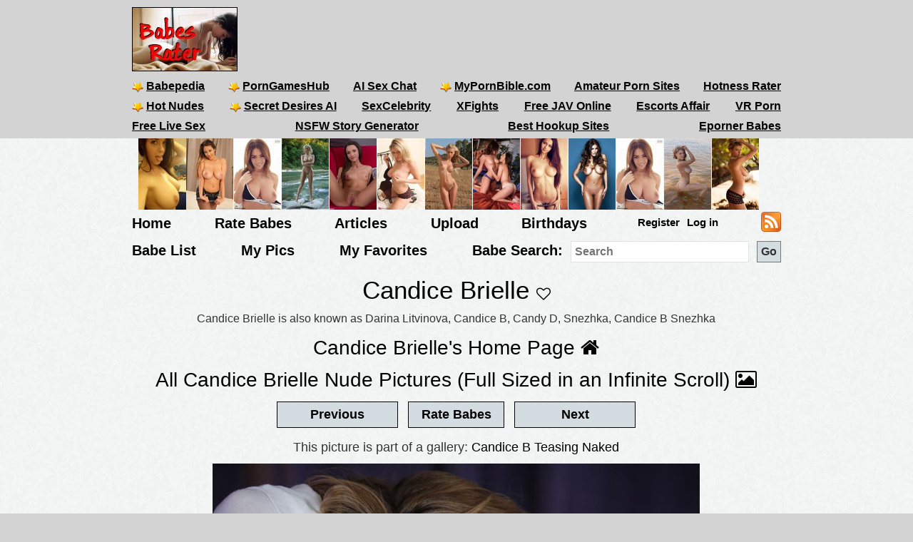

--- FILE ---
content_type: text/html; charset=utf-8
request_url: https://babesrater.com/picture/5762013/candice-brielle
body_size: 11133
content:


<!DOCTYPE html>
<html lang="en">
<head>
    <link rel="alternate" type="application/rss+xml" title="Nude Galleries" href="https://babesrater.com/rss/galleries/" />
    <link rel="alternate" type="application/rss+xml" title="Babes Rater Articles" href="https://babesrater.com/articles/feed/" />

    <meta charset="utf-8" />
    <title>Candice Brielle Nude. Candice B Teasing Naked. Rating = 9.19/10</title>
    <meta name="description" content="Candice Brielle Nude. Candice B Teasing Naked Picture Rating = 9.19/10" />
    <meta name="referrer" content="always" />
    <link href="/favicon.ico" rel="icon" type="image/x-icon" />
    <meta name="viewport" content="width=device-width" />
    <meta name="hubtraffic-domain-validation" content="05da80044fb239f8" />
    <meta name="juicyads-site-verification" content="4aad90f22abb4a634a463572529055c4">
    <meta name="admoxy_prefix" content="f738b096f8d4cff86d27d6364f3f3450" />

    <meta property="og:type" content="website" />
    <meta property="og:site_name" content="Babes Rater" />
    <meta property="og:locale" content="en_US" />
    <meta property="og:url" content="https://babesrater.com/picture/5762013/candice-brielle" />

    <script type="application/ld+json">
        {
          "@context" : "https://schema.org",
          "@type" : "WebSite",
          "name" : "Babes Rater",
          "url" : "https://babesrater.com/"
        }
    </script>

<link href="https://babesrater.com/picture/5762013/candice-brielle" rel="canonical" />
    
    <meta property="og:image" content="https://img6.hotnessrater.com/5762013/candice-brielle-nude.jpg?w=500&amp;h=750" />
    <meta property="og:title" content="Candice Brielle Nude. Candice B Teasing Naked. Rating = 9.19/10" />
    <meta property="og:description" content="Candice Brielle Nude. Candice B Teasing Naked Picture Rating = 9.19/10" />


        


    <link href="/Content/css?v=K_ptvzhqXjR10jAIIjeCvsba5k0y52ayxAqBfHLwXXk1" rel="stylesheet"/>

</head>
<body>
    <header>
        <div class="centerDiv">
            <div class="clear-fix"></div>
            <div class="float-left logo">
                <img src="/Images/babes.jpg" alt="Babes Rater" />
            </div>
            <div class="float-right">
                <!-- JuicyAds v3.0 -->
<script type="text/javascript" data-cfasync="false" async src="https://poweredby.jads.co/js/jads.js"></script>
<ins id="232838" data-width="728" data-height="90"></ins>
<script type="text/javascript" data-cfasync="false" async>(adsbyjuicy = window.adsbyjuicy || []).push({'adzone':232838});</script>
<!--JuicyAds END-->
            </div>

            <nav class="float-left">
                <ul class="menu menu2">
                    <li><a href='https://www.babepedia.com' target='_blank' rel="noopener" title='Babepedia' onclick='ga("send", "event", "OutGoingLinks", "www.babepedia.com", "")'><img src="/Content/mypornbible.ico" />Babepedia</a></li>

                        <li><a href='https://porngameshub.com/' target='_blank' rel="nofollow noopener" title='PornGamesHub' onclick='ga("send", "event", "https://porngameshub.com/, "https://porngameshub.com/", "")'><img src="/Content/mypornbible.ico" />PornGamesHub</a></li>

                        <li><a href='https://crushon.ai/?mist=1&utm_source=babesrater&utm_medium=header&utm_campaign=ai-porn-chat' target='_blank' rel="noopener" title='AI Sex Chat' onclick='ga("send", "event", "crushon.ai, "https://crushon.ai", "")'>AI Sex Chat</a></li>

                    <li><a href='https://mypornbible.com/' target='_blank' rel="noopener" onclick='ga("send", "event", "OutGoingLinks", "mypornbible.com", "")'><img src="/Content/mypornbible.ico" />MyPornBible.com</a></li>

                    <li><a href='http://topamateurpornsites.com/' target='_blank' rel="noopener" onclick='ga("send", "event", "OutGoingLinks", "topamateurpornsites.com", "")'>Amateur Porn Sites</a></li>

                    

                    <li><a href='https://hotnessrater.com' target='_blank' title='Rate Hot Babes: Hotness Rater' onclick='ga("send", "event", "OutGoingLinks", "hotnessrater.com", "")'>Hotness Rater</a></li>

                </ul>
                

				<ul class="menu menu2">
					<li><a href='http://nudepics.co/' target='_blank' rel="noopener" onclick='ga("send", "event", "OutGoingLinks", "nudepics.co", "")'><img src="/Content/mypornbible.ico" />Hot Nudes</a></li>

					<li><a href='https://secretdesires.ai/?style=Realistic&gender=Female&via=neil44' target='_blank' rel="noopener" onclick='ga("send", "event", "OutGoingLinks", "secretdesires.ai", "")'><img src="/Content/mypornbible.ico" />Secret Desires AI</a></li>






						<li><a href='https://sexcelebrity.net/celebrities/' target='_blank' rel="noopener" title='SexCelebrity' onclick='ga("send", "event", "sexcelebrity.net", "https://sexcelebrity.net/celebrities/", "")'>SexCelebrity</a></li>

						<li><a href='https://xfights.to/' target='_blank' rel="noopener" title='XFights' onclick='ga("send", "event", "xfights.to/", "https://xfights.to/", "")'>XFights</a></li>




						<li><a href='https://javxx.com/' target='_blank' rel="noopener" title='watch JAV free' onclick='ga("send", "event", "javxx.com", "https://javxx.com/", "")'>Free JAV Online</a></li>

						<li><a href="https://us.escortsaffair.com/" target="_blank" rel="noopener" title="Escorts Affair" onclick='ga("send", "event", "OutGoingLinks", "us.escortsaffair.com/", "")'>Escorts Affair</a></li>

						<li><a href='https://www.sexlikereal.com/' target='_blank' rel="noopener" title='VR Porn' onclick='ga("send", "event", "www.sexlikereal.com", "https://www.sexlikereal.com/", "")'>VR Porn</a></li>

				</ul>

                <ul class="menu menu2">




                        <li><a href='https://bongacams.com' target='_blank' rel="noopener" title='Free Live Sex' onclick='ga("send", "event", "https://bongacams.com", "https://bongacams.com", "")'>Free Live Sex</a></li>







                        <li><a href="https://myspicyvanilla.com/" target="_blank" rel="noopener" title="NSFW Story Generator" onclick='ga("send", "event", "OutGoingLinks", "myspicyvanilla.com", "")'>NSFW Story Generator</a></li>

                        <li><a href="https://hookupguru.com/" target="_blank" rel="noopener" title="Best Hookup Sites" onclick='ga("send", "event", "OutGoingLinks", "hookupguru.com", "")'>Best Hookup Sites</a></li>

                        <li><a href="https://www.eporner.com/tag/babes/" target="_blank" rel="noopener" title="Eporner Babes" onclick='ga("send", "event", "OutGoingLinks", "www.eporner.com", "")'>Eporner Babes</a></li>


                </ul>

                <ul class="menu menu2">     

                </ul>
                <ul class="menu menu3">
                </ul>
            </nav>
        </div>
        <div class="clearfix"></div>
    </header>

        <div style="width:892px;height:100px" class="friends-links">
<div class='top-pics' style='max-width:67px;'><a href="http://www.bigdshotbabes.com" rel='nofollow noopener' target='_blank'><img style=' height:100px;width:75px'  class='photo' onclick="ga('send', 'event', 'OutGoingLinks', 'www.bigdshotbabes.com', '')" alt="Big D's Hot Babes" title="Big D's Hot Babes" data-src="https://img6.hotnessrater.com/1910317/jenn-kaelin-nude-selfie.jpg?w=100&h=150"/></a></div><div class='top-pics' style='max-width:67px;'><a href="http://naughtysites.com" rel='nofollow noopener' target='_blank'><img style=' height:100px;width:66px'  class='photo' onclick="ga('send', 'event', 'OutGoingLinks', 'naughtysites.com', '')" alt="Naughty Sites" title="Naughty Sites" data-src="https://img4.hotnessrater.com/2881067/sarah-turner-nude.jpg?w=100&h=150"/></a></div><div class='top-pics' style='max-width:67px;'><a href="http://bioporno.com" rel='nofollow noopener' target='_blank'><img style=' height:100px;width:66px'  class='photo' onclick="ga('send', 'event', 'OutGoingLinks', 'bioporno.com', '')" alt="Bio Porno" title="Bio Porno" data-src="https://img4.hotnessrater.com/2995379/holly-peers-nude.jpg?w=100&h=150"/></a></div><div class='top-pics' style='max-width:67px;'><a href="https://biglistofporn.com" rel='nofollow noopener' target='_blank'><img style=' height:100px;width:66px'  class='photo' onclick="ga('send', 'event', 'OutGoingLinks', 'biglistofporn.com', '')" alt="Big List of Babes" title="Big List of Babes" data-src="https://img6.hotnessrater.com/54261/corinna-nude.jpg?w=100&h=150"/></a></div><div class='top-pics' style='max-width:67px;'><a href="http://babes34.com" rel='nofollow noopener' target='_blank'><img style=' height:100px;width:66px'  class='photo' onclick="ga('send', 'event', 'OutGoingLinks', 'babes34.com', '')" alt="Babes 34" title="Babes 34" data-src="https://img6.hotnessrater.com/1512669/anonymous-nude.jpg?w=100&h=150"/></a></div><div class='top-pics' style='max-width:67px;'><a href="http://www.babepedia.com/gallery/Brook_Little/373921" rel='noopener' target='_blank'><img style=' height:100px;width:66px'  class='photo' onclick="ga('send', 'event', 'OutGoingLinks', 'www.babepedia.com', '')" alt="Busty Brook Little" title="Busty Brook Little" data-src="https://img2.hotnessrater.com/1451977/brook-little-nude.jpg?w=100&h=150"/></a></div><div class='top-pics' style='max-width:67px;'><a href="http://www.babepedia.com/gallery/Brigitte_Photodromm/373919" rel='noopener' target='_blank'><img style=' height:100px;width:66px'  class='photo' onclick="ga('send', 'event', 'OutGoingLinks', 'www.babepedia.com', '')" alt="Brigitte stripping tight black dress at hay bale" title="Brigitte stripping tight black dress at hay bale" data-src="https://img5.hotnessrater.com/1452036/brigitte-photodromm-topless.jpg?w=100&h=150"/></a></div><div class='top-pics' style='max-width:67px;'><a href="http://www.babepedia.com/gallery/Leah_Gotti/373918" rel='noopener' target='_blank'><img style=' height:100px;width:66px'  class='photo' onclick="ga('send', 'event', 'OutGoingLinks', 'www.babepedia.com', '')" alt="Celeste Star and Leah Gotti - Innocent Look" title="Celeste Star and Leah Gotti - Innocent Look" data-src="https://img4.hotnessrater.com/1452051/leah-gotti-nude.jpg?w=100&h=150"/></a></div><div class='top-pics' style='max-width:67px;'><a href="http://www.babepedia.com/gallery/Helga_Lovekaty/373671" rel='noopener' target='_blank'><img style=' height:100px;width:66px'  class='photo' onclick="ga('send', 'event', 'OutGoingLinks', 'www.babepedia.com', '')" alt="Helga Lovekaty and her amazing body curves" title="Helga Lovekaty and her amazing body curves" data-src="https://img1.hotnessrater.com/5670736/helga-lovekaty-topless-selfie.jpg?w=100&h=150"/></a></div><div class='top-pics' style='max-width:67px;'><a href="http://www.babepedia.com/babe/Lucy_Pinder" rel='noopener' target='_blank'><img style=' height:100px;width:66px'  class='photo' onclick="ga('send', 'event', 'OutGoingLinks', 'www.babepedia.com', '')" alt="Lucy Pinder Galleries at Babepedia" title="Lucy Pinder Galleries at Babepedia" data-src="https://img7.hotnessrater.com/1332198/lucy-pinder-topless.jpg?w=100&h=150"/></a></div><div class='top-pics' style='max-width:67px;'><a href="http://www.babepedia.com/babe/Holly_Peers" rel='noopener' target='_blank'><img style=' height:100px;width:66px'  class='photo' onclick="ga('send', 'event', 'OutGoingLinks', 'www.babepedia.com', '')" alt="Holly Peers Galleries at Babepedia" title="Holly Peers Galleries at Babepedia" data-src="https://img4.hotnessrater.com/2995379/holly-peers-nude.jpg?w=100&h=150"/></a></div><div class='top-pics' style='max-width:67px;'><a href="https://www.babepedia.com/babe/Viola_Bailey" rel='noopener' target='_blank'><img style=' height:100px;width:66px'  class='photo' onclick="ga('send', 'event', 'OutGoingLinks', 'www.babepedia.com', '')" alt="Viola Bailey Galleries" title="Viola Bailey Galleries" data-src="https://img6.hotnessrater.com/1703805/viola-bailey-nude.jpg?w=100&h=150"/></a></div><div class='top-pics' style='max-width:67px;'><a href="http://www.babepedia.com/babe/Charlotte_McKinney" rel='noopener' target='_blank'><img style=' height:100px;width:66px'  class='photo' onclick="ga('send', 'event', 'OutGoingLinks', 'www.babepedia.com', '')" alt="Charlotte McKinney Galleries" title="Charlotte McKinney Galleries" data-src="https://img4.hotnessrater.com/414819/charlotte-mckinney-nude.jpg?w=100&h=150"/></a></div>        </div>


    <div class="clear-fix"></div>

    <div class="centerDiv">
        <nav class="float-left">
            <ul class="menu menu-bot" style="min-height:29px;"">
                <li><a href="/" title="Hot Nude Babes - Babesrater.com">Home</a></li>
                <li><a href="/rate-pictures" title="Rate Nude Babes">Rate Babes</a></li>
                <li><a href='https://babesrater.com/articles' title='Nude Babe Articles'>Articles</a></li>

                <li><a href="/MyPictures/Upload" rel="nofollow" title="Upload Pictures">Upload</a></li>
                <li><a href="/Birthdays" title="Hottest Birthday Babes">Birthdays</a></li>
                <!--<li><a href="/Cams" rel="nofollow" title="Cams">Cams</a></li>--->
                <li>
                        <ul class="menu logoff">        
        <li><a href="/Account/Login" id="loginLink" rel="nofollow">Log in</a></li>
        <li><a href="/Account/Register" id="registerLink" rel="nofollow">Register</a></li>
    </ul>

                </li>
                <li><a style="height:28px" href="/rss"><img src="/Content/feed-icon-28x28.png" alt="RSS feeds" class="rss" /></a></li>
            </ul>

            <ul class="menu menuSearch">
                <li class='menuMarg'><a href="/list-all-babes/A" title="Hot Nude Babe List">Babe List</a></li>
                <li class='menuMarg'><a href="/MyPictures" rel="nofollow" title="My Pictures">My Pics</a></li>
                <li class='menuMarg'><a href="/MyFavorites" rel="nofollow" title="My Favorites">My Favorites</a></li>

                <li>
                    <div class="ib">Babe Search:</div>
                    <form class="ib" action="/Search/SearchByName" method="post" enctype="multipart/form-data">
                        <fieldset class="ib">
                            <input class="ib searchMenuInput" placeholder="Search" name="name" type="text" />
                            <input class="ib search-go" type="submit" value="Go" />
                        </fieldset>
                    </form>
                </li>
            </ul>
        </nav>
    </div>



    <div class="clear-fix"></div>

    <div id="body">
        <div class="    
">
            




<h1 class="text-center noTopMarg">Candice Brielle <span class="favorites"><i id='favorites' class='fa fa-heart-o' title='Add Candice Brielle to my favorites' onclick='AddToFavorites(56910)'></i></span> </h1>

<div class="pictureTitle">

        <p class="alias">Candice Brielle is also known as Darina Litvinova, Candice B, Candy D, Snezhka, Candice B Snezhka</p>
        </div>

<div style="margin:0 auto; text-align:center;">
    <div class="allLink">
        <a href='/person/56910/candice-brielle'>Candice Brielle's Home Page <i class="fa fa-home"></i></a>
    </div>
    <div class="allLink">
        <a href='/infinite-scroll/56910/candice-brielle'>All Candice Brielle Nude Pictures (Full Sized in an Infinite Scroll) <i class="fa fa-picture-o"></i></a>
    </div>    

        <div>
            <script async src="//adserver.juicyads.com/js/jads.js"></script>
            <ins id="586036" data-width="728" data-height="90"></ins>
            <script>(adsbyjuicy = window.adsbyjuicy || []).push({'adzone':586036});</script>
        </div>

        <input type="button" class="nextButton ui-state-default ui-state-hover" value="Previous" onclick="location='/picture/3030377/candice-brielle'" />
        <input type="button" class="rateButton ui-state-default ui-state-hover" value="Rate Babes" onclick="ga('send', 'event' , 'Picture' , 'RateWomenPictures' , '' ); location='/rate-pictures' " />
        <input type="button" class="nextButton ui-state-default ui-state-hover" value="Next" onclick="location='/picture/6924597/candice-brielle'" />
    
            <p class="gal-text">This picture is part of a gallery: <a href='/gallery/16911/candice-b-teasing-naked' alt='Candice B Teasing Naked' title='Candice B Teasing Naked'>Candice B Teasing Naked</a></p>

    <div itemscope itemtype="http://data-vocabulary.org/AggregateReview">
        <div class='maxwidth100 textCenter photo marg-bottom' style=''><a href="https://access.met-art.com/track/789.ma.1.2.5.0.0/" rel='nofollow noopener' target='_blank'><img height='1024' width= '683' loading='lazy' class='photo' style='max-width: 100%;height: auto;' alt="Candice B Teasing Naked" title="Candice Brielle Nude Pictures"  data-src="https://img6.hotnessrater.com/5762013/candice-brielle-nude.jpg?w=4000&h=6000"/></a></div>
                        <a href="http://refer.ccbill.com/cgi-bin/clicks.cgi?CA=901313-0000&amp;PA=2449265&amp;HTML=https://fhg.met-art.com/2021-01-21/WALL_ART/?pa=2449265" rel="noopener" target="_blank">
                    <p class="affiliate-text">See more Candice Brielle at Met-Art:</p>
                    <img src="/Content/met-art-banner.jpg" alt="Twistys">
                </a>

<div class="clearfix marginbottom"></div>

        <div class="fullPicDesc">
            <div class="fullPicDesc  ">
                <p>Candice B Teasing Naked</p>
            </div>

                    <p>Image Source: <a href="https://access.met-art.com/track/789.ma.1.2.5.0.0/" rel="nofollow noopener" target="_blank">Met-Art</a></p>

            <div class="col-sm-push-1 col-lg-push-3 col-sm-10 col-lg-6 marginbottom">
                <div class="col-xs-8 text-left">
                        <div class="rating">
                            <h2 id="rating" style="min-height:27px;">
                                <span itemprop="itemreviewed">Candice Brielle</span>'s Rating: <span itemprop="rating">9.19</span>/<span itemprop="bestRating">10</span><span itemprop="worstRating" content="1"></span><img class="info" src="/Content/info.png" alt="info" title="Rating for the above picture.  If unrated, this picture needs to be compared to more pictures&#13&#13" />
                            </h2>
                            <div itemprop="summary">Based on 69 votes from <span itemprop="reviewer">Babes Rater voters</span></div>
                        </div>
                </div>
                <div class="col-xs-4 right-under-pic">
                    <div class="babetraderlink">
                        <a href="http://babetrader.com/picture/5762013/candice-brielle" target="_blank">View on BabeTrader</a>
                    </div>
                </div>
            </div>

            <div class="clearfix"></div>

            <div class="allLink">
                
<div id="overlinks1">

    <!-- JuicyAds v3.0 -->
        <script async src="//adserver.juicyads.com/js/jads.js"></script>
        <ins id="613820" data-width="728" data-height="102"></ins>
        <script>(adsbyjuicy = window.adsbyjuicy || []).push({ 'adzone': 613820 });</script>
    <!--JuicyAds END-->
</div>
            </div>

            <div id="galleries">
                <div class="text-center">
                        <div class="galleryContainer">
        <h2>Candice Brielle Galleries</h2>

        <div id="galleriesContainer">
            <ul>
                                <li class="galleries photo">
                                    <div>
                                        <a href="/gallery/13867/candice-b-pholta-by-leonardo">
                                            <img class="galleryPicture" style="height: 255px" data-src="//img3.hotnessrater.com/3018450/candice-brielle-nude.jpg?w=170&amp;h=500" alt="Candice B: Pholta by Leonardo" title="Candice B: Pholta by Leonardo" />
                                            <noscript><img src='{picture.GetImageUrl(0, 0, false)}' data-src='{picture.GetImageUrl(0, 0, false)}' itemprop='image' /></noscript>
                                            <div>Candice B: Pholta by Leonardo</div>
                                        </a>
                                    </div>
                                </li>
                                <li class="galleries photo">
                                    <div>
                                        <a href="/gallery/14448/candice-b-in-behind-close-doors-for-erotic-beauty-alluring-candice-b-flaunts-her-delectable-body-on-the">
                                            <img class="galleryPicture" style="height: 254px" data-src="//img7.hotnessrater.com/3649174/candice-brielle-nude.jpg?w=170&amp;h=500" alt="Candice B in  Behind Close Doors  for Erotic Beauty - Alluring Candice B flaunts her delectable body on the stairs." title="Candice B in  Behind Close Doors  for Erotic Beauty - Alluring Candice B flaunts her delectable body on the stairs." />
                                            <noscript><img src='{picture.GetImageUrl(0, 0, false)}' data-src='{picture.GetImageUrl(0, 0, false)}' itemprop='image' /></noscript>
                                            <div>Candice B in &quot;Behind Close Doors&quot; for Erotic Beauty - Alluring Candice B flaunts her delectable body on the stairs.</div>
                                        </a>
                                    </div>
                                </li>
                                <li class="galleries photo">
                                    <div>
                                        <a href="/gallery/15340/perfect-girl-candice-brielle">
                                            <img class="galleryPicture" style="height: 254px" data-src="//img4.hotnessrater.com/3921011/candice-brielle-nude.jpg?w=170&amp;h=500" alt="Perfect Girl Candice Brielle" title="Perfect Girl Candice Brielle" />
                                            <noscript><img src='{picture.GetImageUrl(0, 0, false)}' data-src='{picture.GetImageUrl(0, 0, false)}' itemprop='image' /></noscript>
                                            <div>Perfect Girl Candice Brielle</div>
                                        </a>
                                    </div>
                                </li>
                                <li class="galleries photo">
                                    <div>
                                        <a href="/gallery/15706/candice-b-dabesi-by-leonardo">
                                            <img class="galleryPicture" style="height: 255px" data-src="//img7.hotnessrater.com/4372462/candice-brielle-nude.jpg?w=170&amp;h=500" alt="Candice B: Dabesi by Leonardo" title="Candice B: Dabesi by Leonardo" />
                                            <noscript><img src='{picture.GetImageUrl(0, 0, false)}' data-src='{picture.GetImageUrl(0, 0, false)}' itemprop='image' /></noscript>
                                            <div>Candice B: Dabesi by Leonardo</div>
                                        </a>
                                    </div>
                                </li>
                                <li class="galleries photo">
                                    <div>
                                        <a href="/gallery/15707/candice-b-poses-nude-on-her-bed">
                                            <img class="galleryPicture" style="height: 226px" data-src="//img2.hotnessrater.com/4372481/candice-brielle-nude.jpg?w=170&amp;h=500" alt="Candice B poses nude on her bed" title="Candice B poses nude on her bed" />
                                            <noscript><img src='{picture.GetImageUrl(0, 0, false)}' data-src='{picture.GetImageUrl(0, 0, false)}' itemprop='image' /></noscript>
                                            <div>Candice B poses nude on her bed</div>
                                        </a>
                                    </div>
                                </li>
                                <li class="galleries photo">
                                    <div>
                                        <a href="/gallery/15743/candice-b-super-toned">
                                            <img class="galleryPicture" style="height: 254px" data-src="//img5.hotnessrater.com/4413708/candice-brielle-nude.jpg?w=170&amp;h=500" alt="Candice B Super Toned" title="Candice B Super Toned" />
                                            <noscript><img src='{picture.GetImageUrl(0, 0, false)}' data-src='{picture.GetImageUrl(0, 0, false)}' itemprop='image' /></noscript>
                                            <div>Candice B Super Toned</div>
                                        </a>
                                    </div>
                                </li>
                                <li class="galleries photo">
                                    <div>
                                        <a href="/gallery/15866/candice-b-busty-candy-girl">
                                            <img class="galleryPicture" style="height: 254px" data-src="//img6.hotnessrater.com/4460597/candice-brielle-nude.jpg?w=170&amp;h=500" alt="Candice B Busty Candy Girl" title="Candice B Busty Candy Girl" />
                                            <noscript><img src='{picture.GetImageUrl(0, 0, false)}' data-src='{picture.GetImageUrl(0, 0, false)}' itemprop='image' /></noscript>
                                            <div>Candice B Busty Candy Girl</div>
                                        </a>
                                    </div>
                                </li>
                                <li class="galleries photo">
                                    <div>
                                        <a href="/gallery/15921/candice-b-firm-blonde">
                                            <img class="galleryPicture" style="height: 254px" data-src="//img8.hotnessrater.com/4481759/candice-brielle-nude.jpg?w=170&amp;h=500" alt="Candice B Firm Blonde" title="Candice B Firm Blonde" />
                                            <noscript><img src='{picture.GetImageUrl(0, 0, false)}' data-src='{picture.GetImageUrl(0, 0, false)}' itemprop='image' /></noscript>
                                            <div>Candice B Firm Blonde</div>
                                        </a>
                                    </div>
                                </li>
                                <li class="galleries photo">
                                    <div>
                                        <a href="/gallery/15978/candice-b-poses-on-a-grey-couch">
                                            <img class="galleryPicture" style="height: 254px" data-src="//img7.hotnessrater.com/4514486/candice-brielle-nude.jpg?w=170&amp;h=500" alt="Candice B poses on a grey couch" title="Candice B poses on a grey couch" />
                                            <noscript><img src='{picture.GetImageUrl(0, 0, false)}' data-src='{picture.GetImageUrl(0, 0, false)}' itemprop='image' /></noscript>
                                            <div>Candice B poses on a grey couch</div>
                                        </a>
                                    </div>
                                </li>
                                <li class="galleries photo">
                                    <div>
                                        <a href="/gallery/16031/candice-b-hot-and-toned">
                                            <img class="galleryPicture" style="height: 254px" data-src="//img6.hotnessrater.com/4603277/candice-brielle-nude.jpg?w=170&amp;h=500" alt="Candice B Hot and Toned" title="Candice B Hot and Toned" />
                                            <noscript><img src='{picture.GetImageUrl(0, 0, false)}' data-src='{picture.GetImageUrl(0, 0, false)}' itemprop='image' /></noscript>
                                            <div>Candice B Hot and Toned</div>
                                        </a>
                                    </div>
                                </li>
                                <li class="galleries photo">
                                    <div>
                                        <a href="/gallery/16119/candice-b-likes-being-naked">
                                            <img class="galleryPicture" style="height: 254px" data-src="//img7.hotnessrater.com/4807086/candice-brielle-nude.jpg?w=170&amp;h=500" alt="Candice B Likes Being Naked" title="Candice B Likes Being Naked" />
                                            <noscript><img src='{picture.GetImageUrl(0, 0, false)}' data-src='{picture.GetImageUrl(0, 0, false)}' itemprop='image' /></noscript>
                                            <div>Candice B Likes Being Naked</div>
                                        </a>
                                    </div>
                                </li>
                                <li class="galleries photo">
                                    <div>
                                        <a href="/gallery/16263/candice-b-in-bed">
                                            <img class="galleryPicture" style="height: 254px" data-src="//img5.hotnessrater.com/4917484/candice-brielle-nude.jpg?w=170&amp;h=500" alt="Candice B in Bed" title="Candice B in Bed" />
                                            <noscript><img src='{picture.GetImageUrl(0, 0, false)}' data-src='{picture.GetImageUrl(0, 0, false)}' itemprop='image' /></noscript>
                                            <div>Candice B in Bed</div>
                                        </a>
                                    </div>
                                </li>
                                <li class="galleries photo">
                                    <div>
                                        <a href="/gallery/16346/candice-b-fit-and-naked">
                                            <img class="galleryPicture" style="height: 254px" data-src="//img5.hotnessrater.com/5004948/candice-brielle-nude.jpg?w=170&amp;h=500" alt="Candice B Fit and Naked" title="Candice B Fit and Naked" />
                                            <noscript><img src='{picture.GetImageUrl(0, 0, false)}' data-src='{picture.GetImageUrl(0, 0, false)}' itemprop='image' /></noscript>
                                            <div>Candice B Fit and Naked</div>
                                        </a>
                                    </div>
                                </li>
                                <li class="galleries photo">
                                    <div>
                                        <a href="/gallery/16418/candice-b-blonde-angel">
                                            <img class="galleryPicture" style="height: 254px" data-src="//img5.hotnessrater.com/5274364/candice-brielle-nude.jpg?w=170&amp;h=500" alt="Candice B Blonde Angel" title="Candice B Blonde Angel" />
                                            <noscript><img src='{picture.GetImageUrl(0, 0, false)}' data-src='{picture.GetImageUrl(0, 0, false)}' itemprop='image' /></noscript>
                                            <div>Candice B Blonde Angel</div>
                                        </a>
                                    </div>
                                </li>
                                <li class="galleries photo">
                                    <div>
                                        <a href="/gallery/16545/perfect-candice-b">
                                            <img class="galleryPicture" style="height: 254px" data-src="//img8.hotnessrater.com/5570959/candice-brielle-nude.jpg?w=170&amp;h=500" alt="Perfect Candice B" title="Perfect Candice B" />
                                            <noscript><img src='{picture.GetImageUrl(0, 0, false)}' data-src='{picture.GetImageUrl(0, 0, false)}' itemprop='image' /></noscript>
                                            <div>Perfect Candice B</div>
                                        </a>
                                    </div>
                                </li>
                                <li class="galleries photo">
                                    <div>
                                        <a href="/gallery/16866/candy-d-fit-naked-euro-babe">
                                            <img class="galleryPicture" style="height: 255px" data-src="//img5.hotnessrater.com/5748420/candice-brielle-nude.jpg?w=170&amp;h=500" alt="Candy D Fit Naked Euro Babe" title="Candy D Fit Naked Euro Babe" />
                                            <noscript><img src='{picture.GetImageUrl(0, 0, false)}' data-src='{picture.GetImageUrl(0, 0, false)}' itemprop='image' /></noscript>
                                            <div>Candy D Fit Naked Euro Babe</div>
                                        </a>
                                    </div>
                                </li>
                                <li class="galleries photo">
                                    <div>
                                        <a href="/gallery/16911/candice-b-teasing-naked">
                                            <img class="galleryPicture" style="height: 254px" data-src="//img2.hotnessrater.com/5762009/candice-brielle-nude.jpg?w=170&amp;h=500" alt="Candice B Teasing Naked" title="Candice B Teasing Naked" />
                                            <noscript><img src='{picture.GetImageUrl(0, 0, false)}' data-src='{picture.GetImageUrl(0, 0, false)}' itemprop='image' /></noscript>
                                            <div>Candice B Teasing Naked</div>
                                        </a>
                                    </div>
                                </li>
                                <li class="galleries photo">
                                    <div>
                                        <a href="/gallery/17032/busty-candice-exposed">
                                            <img class="galleryPicture" style="height: 254px" data-src="//img8.hotnessrater.com/5788119/candice-brielle-nude.jpg?w=170&amp;h=500" alt="Busty Candice Exposed" title="Busty Candice Exposed" />
                                            <noscript><img src='{picture.GetImageUrl(0, 0, false)}' data-src='{picture.GetImageUrl(0, 0, false)}' itemprop='image' /></noscript>
                                            <div>Busty Candice Exposed</div>
                                        </a>
                                    </div>
                                </li>
                                <li class="galleries photo">
                                    <div>
                                        <a href="/gallery/17691/candice-b-by-the-lake">
                                            <img class="galleryPicture" style="height: 254px" data-src="//img1.hotnessrater.com/5879688/candice-brielle-nude.jpg?w=170&amp;h=500" alt="Candice B by the Lake" title="Candice B by the Lake" />
                                            <noscript><img src='{picture.GetImageUrl(0, 0, false)}' data-src='{picture.GetImageUrl(0, 0, false)}' itemprop='image' /></noscript>
                                            <div>Candice B by the Lake</div>
                                        </a>
                                    </div>
                                </li>
                                <li class="galleries photo">
                                    <div>
                                        <a href="/gallery/17929/candice-b-in-black-lingerie">
                                            <img class="galleryPicture" style="height: 254px" data-src="//img7.hotnessrater.com/6219878/candice-brielle-nude.jpg?w=170&amp;h=500" alt="Candice B in Black Lingerie" title="Candice B in Black Lingerie" />
                                            <noscript><img src='{picture.GetImageUrl(0, 0, false)}' data-src='{picture.GetImageUrl(0, 0, false)}' itemprop='image' /></noscript>
                                            <div>Candice B in Black Lingerie</div>
                                        </a>
                                    </div>
                                </li>
                                <li class="galleries photo">
                                    <div>
                                        <a href="/gallery/18061/candice-b-a-show-for-her-fans">
                                            <img class="galleryPicture" style="height: 254px" data-src="//img4.hotnessrater.com/6267707/candice-brielle-nude.jpg?w=170&amp;h=500" alt="Candice B A Show for her Fans" title="Candice B A Show for her Fans" />
                                            <noscript><img src='{picture.GetImageUrl(0, 0, false)}' data-src='{picture.GetImageUrl(0, 0, false)}' itemprop='image' /></noscript>
                                            <div>Candice B A Show for her Fans</div>
                                        </a>
                                    </div>
                                </li>
                                <li class="galleries photo">
                                    <div>
                                        <a href="/gallery/18164/candice-b-swimwear">
                                            <img class="galleryPicture" style="height: 254px" data-src="//img1.hotnessrater.com/6281128/candice-brielle-nude.jpg?w=170&amp;h=500" alt="Candice B Swimwear" title="Candice B Swimwear" />
                                            <noscript><img src='{picture.GetImageUrl(0, 0, false)}' data-src='{picture.GetImageUrl(0, 0, false)}' itemprop='image' /></noscript>
                                            <div>Candice B Swimwear</div>
                                        </a>
                                    </div>
                                </li>
                                <li class="galleries photo">
                                    <div>
                                        <a href="/gallery/18413/candice-b-toned-euro-babe">
                                            <img class="galleryPicture" style="height: 254px" data-src="//img4.hotnessrater.com/6299011/candice-brielle-nude.jpg?w=170&amp;h=500" alt="Candice B Toned Euro Babe" title="Candice B Toned Euro Babe" />
                                            <noscript><img src='{picture.GetImageUrl(0, 0, false)}' data-src='{picture.GetImageUrl(0, 0, false)}' itemprop='image' /></noscript>
                                            <div>Candice B Toned Euro Babe</div>
                                        </a>
                                    </div>
                                </li>
                                <li class="galleries photo">
                                    <div>
                                        <a href="/gallery/19139/admire-the-butt">
                                            <img class="galleryPicture" style="height: 255px" data-src="//img5.hotnessrater.com/6314036/candice-brielle-nude.jpg?w=170&amp;h=500" alt="Admire The Butt" title="Admire The Butt" />
                                            <noscript><img src='{picture.GetImageUrl(0, 0, false)}' data-src='{picture.GetImageUrl(0, 0, false)}' itemprop='image' /></noscript>
                                            <div>Admire The Butt</div>
                                        </a>
                                    </div>
                                </li>
                                <li class="galleries photo">
                                    <div>
                                        <a href="/gallery/19140/naughty-reveal">
                                            <img class="galleryPicture" style="height: 255px" data-src="//img3.hotnessrater.com/6314066/candice-brielle-nude.jpg?w=170&amp;h=500" alt="Naughty Reveal" title="Naughty Reveal" />
                                            <noscript><img src='{picture.GetImageUrl(0, 0, false)}' data-src='{picture.GetImageUrl(0, 0, false)}' itemprop='image' /></noscript>
                                            <div>Naughty Reveal</div>
                                        </a>
                                    </div>
                                </li>
                                <li class="galleries photo">
                                    <div>
                                        <a href="/gallery/19141/hips-to-love">
                                            <img class="galleryPicture" style="height: 113px" data-src="//img7.hotnessrater.com/6314126/candice-brielle-nude.jpg?w=170&amp;h=500" alt="Hips To Love" title="Hips To Love" />
                                            <noscript><img src='{picture.GetImageUrl(0, 0, false)}' data-src='{picture.GetImageUrl(0, 0, false)}' itemprop='image' /></noscript>
                                            <div>Hips To Love</div>
                                        </a>
                                    </div>
                                </li>
                                <li class="galleries photo">
                                    <div>
                                        <a href="/gallery/19983/candice-b-in-shorts">
                                            <img class="galleryPicture" style="height: 254px" data-src="//img6.hotnessrater.com/6337029/candice-brielle-nude.jpg?w=170&amp;h=500" alt="Candice B in Shorts" title="Candice B in Shorts" />
                                            <noscript><img src='{picture.GetImageUrl(0, 0, false)}' data-src='{picture.GetImageUrl(0, 0, false)}' itemprop='image' /></noscript>
                                            <div>Candice B in Shorts</div>
                                        </a>
                                    </div>
                                </li>
                                <li class="galleries photo">
                                    <div>
                                        <a href="/gallery/22076/candice-b-fit-beach-blonde">
                                            <img class="galleryPicture" style="height: 254px" data-src="//img3.hotnessrater.com/6436922/candice-brielle-nude.jpg?w=170&amp;h=500" alt="Candice B Fit Beach Blonde" title="Candice B Fit Beach Blonde" />
                                            <noscript><img src='{picture.GetImageUrl(0, 0, false)}' data-src='{picture.GetImageUrl(0, 0, false)}' itemprop='image' /></noscript>
                                            <div>Candice B Fit Beach Blonde</div>
                                        </a>
                                    </div>
                                </li>
                                <li class="galleries photo">
                                    <div>
                                        <a href="/gallery/22716/naughty-blonde-strips-out-of-college-uniform">
                                            <img class="galleryPicture" style="height: 254px" data-src="//img2.hotnessrater.com/6485809/candice-brielle-nude.jpg?w=170&amp;h=500" alt=" Naughty blonde strips out of college uniform. " title=" Naughty blonde strips out of college uniform. " />
                                            <noscript><img src='{picture.GetImageUrl(0, 0, false)}' data-src='{picture.GetImageUrl(0, 0, false)}' itemprop='image' /></noscript>
                                            <div>&quot;Naughty blonde strips out of college uniform.&quot;</div>
                                        </a>
                                    </div>
                                </li>
                                <li class="galleries photo">
                                    <div>
                                        <a href="/gallery/23069/blonde-is-smart-black-secretary-outfit-with-sexy-black-lingerie-and-stockings">
                                            <img class="galleryPicture" style="height: 254px" data-src="//img4.hotnessrater.com/6490123/candice-brielle-nude.jpg?w=170&amp;h=500" alt=" Blonde is smart black secretary outfit with sexy black lingerie and stockings " title=" Blonde is smart black secretary outfit with sexy black lingerie and stockings " />
                                            <noscript><img src='{picture.GetImageUrl(0, 0, false)}' data-src='{picture.GetImageUrl(0, 0, false)}' itemprop='image' /></noscript>
                                            <div>&quot;Blonde is smart black secretary outfit with sexy black lingerie and stockings&quot;</div>
                                        </a>
                                    </div>
                                </li>
                                <li class="galleries photo">
                                    <div>
                                        <a href="/gallery/23161/candice-and-jenny-tease-each-other-out-of-their-clothes">
                                            <img class="galleryPicture" style="height: 254px" data-src="//img5.hotnessrater.com/6491276/candice-brielle-nude.jpg?w=170&amp;h=500" alt=" Candice and Jenny tease each other out of their clothes" title=" Candice and Jenny tease each other out of their clothes" />
                                            <noscript><img src='{picture.GetImageUrl(0, 0, false)}' data-src='{picture.GetImageUrl(0, 0, false)}' itemprop='image' /></noscript>
                                            <div>&quot;Candice and Jenny tease each other out of their clothes</div>
                                        </a>
                                    </div>
                                </li>
                                <li class="galleries photo">
                                    <div>
                                        <a href="/gallery/23795/candice-looking-adorable-in-sexy-black-minidress">
                                            <img class="galleryPicture" style="height: 254px" data-src="//img1.hotnessrater.com/6500032/candice-brielle-nude.jpg?w=170&amp;h=500" alt=" Candice looking adorable in sexy black minidress" title=" Candice looking adorable in sexy black minidress" />
                                            <noscript><img src='{picture.GetImageUrl(0, 0, false)}' data-src='{picture.GetImageUrl(0, 0, false)}' itemprop='image' /></noscript>
                                            <div>&quot;Candice looking adorable in sexy black minidress</div>
                                        </a>
                                    </div>
                                </li>
                                <li class="galleries photo">
                                    <div>
                                        <a href="/gallery/24034/candice-in-the-office-reveals-her-suspenders">
                                            <img class="galleryPicture" style="height: 254px" data-src="//img2.hotnessrater.com/6503593/candice-brielle-nude.jpg?w=170&amp;h=500" alt=" Candice in the office reveals her suspenders " title=" Candice in the office reveals her suspenders " />
                                            <noscript><img src='{picture.GetImageUrl(0, 0, false)}' data-src='{picture.GetImageUrl(0, 0, false)}' itemprop='image' /></noscript>
                                            <div>&quot;Candice in the office reveals her suspenders&quot;</div>
                                        </a>
                                    </div>
                                </li>
                                <li class="galleries photo">
                                    <div>
                                        <a href="/gallery/24099/beautiful-candice-being-naughty-in-the-classroom">
                                            <img class="galleryPicture" style="height: 254px" data-src="//img7.hotnessrater.com/6504582/candice-brielle-nude.jpg?w=170&amp;h=500" alt=" Beautiful Candice being naughty in the classroom " title=" Beautiful Candice being naughty in the classroom " />
                                            <noscript><img src='{picture.GetImageUrl(0, 0, false)}' data-src='{picture.GetImageUrl(0, 0, false)}' itemprop='image' /></noscript>
                                            <div>&quot;Beautiful Candice being naughty in the classroom&quot;</div>
                                        </a>
                                    </div>
                                </li>
                                <li class="galleries photo">
                                    <div>
                                        <a href="/gallery/24133/candice-is-sent-home-from-college-after-flashing-her-classmates-and-decides-to-strip-completely-and-and">
                                            <img class="galleryPicture" style="height: 254px" data-src="//img7.hotnessrater.com/6506134/candice-brielle-nude.jpg?w=170&amp;h=500" alt=" Candice is sent home from college after flashing her classmates and decides to strip completely and and tease in her french knickers and stockings. " title=" Candice is sent home from college after flashing her classmates and decides to strip completely and and tease in her french knickers and stockings. " />
                                            <noscript><img src='{picture.GetImageUrl(0, 0, false)}' data-src='{picture.GetImageUrl(0, 0, false)}' itemprop='image' /></noscript>
                                            <div>&quot;Candice is sent home from college after flashing her classmates and decides to strip completely and and tease in her french knickers and stockings.&quot;</div>
                                        </a>
                                    </div>
                                </li>
                                <li class="galleries photo">
                                    <div>
                                        <a href="/gallery/24139/adorable-blonde-strips-out-of-her-clubbing-outfit-after-a-night-on-the-town">
                                            <img class="galleryPicture" style="height: 254px" data-src="//img7.hotnessrater.com/6506262/candice-brielle-nude.jpg?w=170&amp;h=500" alt=" Adorable blonde strips out of her clubbing outfit after a night on the town. " title=" Adorable blonde strips out of her clubbing outfit after a night on the town. " />
                                            <noscript><img src='{picture.GetImageUrl(0, 0, false)}' data-src='{picture.GetImageUrl(0, 0, false)}' itemprop='image' /></noscript>
                                            <div>&quot;Adorable blonde strips out of her clubbing outfit after a night on the town.&quot;</div>
                                        </a>
                                    </div>
                                </li>
                                <li class="galleries photo">
                                    <div>
                                        <a href="/gallery/24212/busty-secretary-candice-in-sexy-stockings">
                                            <img class="galleryPicture" style="height: 254px" data-src="//img3.hotnessrater.com/6507546/candice-brielle-nude.jpg?w=170&amp;h=500" alt=" Busty secretary Candice in sexy stockings " title=" Busty secretary Candice in sexy stockings " />
                                            <noscript><img src='{picture.GetImageUrl(0, 0, false)}' data-src='{picture.GetImageUrl(0, 0, false)}' itemprop='image' /></noscript>
                                            <div>&quot;Busty secretary Candice in sexy stockings&quot;</div>
                                        </a>
                                    </div>
                                </li>
                                <li class="galleries photo">
                                    <div>
                                        <a href="/gallery/24239/candice-and-jenny-tease-each-other-out-of-their-clothes-in-the-office">
                                            <img class="galleryPicture" style="height: 254px" data-src="//img3.hotnessrater.com/6508018/candice-brielle-nude.jpg?w=170&amp;h=500" alt=" Candice and Jenny tease each other out of their clothes, in the office. " title=" Candice and Jenny tease each other out of their clothes, in the office. " />
                                            <noscript><img src='{picture.GetImageUrl(0, 0, false)}' data-src='{picture.GetImageUrl(0, 0, false)}' itemprop='image' /></noscript>
                                            <div>&quot;Candice and Jenny tease each other out of their clothes, in the office.&quot;</div>
                                        </a>
                                    </div>
                                </li>
                                <li class="galleries photo">
                                    <div>
                                        <a href="/gallery/24292/candice-b-sweater-and-panties">
                                            <img class="galleryPicture" style="height: 254px" data-src="//img8.hotnessrater.com/6515527/candice-brielle-nude.jpg?w=170&amp;h=500" alt="Candice B Sweater and Panties" title="Candice B Sweater and Panties" />
                                            <noscript><img src='{picture.GetImageUrl(0, 0, false)}' data-src='{picture.GetImageUrl(0, 0, false)}' itemprop='image' /></noscript>
                                            <div>Candice B Sweater and Panties</div>
                                        </a>
                                    </div>
                                </li>
                                <li class="galleries photo">
                                    <div>
                                        <a href="/gallery/24393/candice-b-white-top">
                                            <img class="galleryPicture" style="height: 254px" data-src="//img1.hotnessrater.com/6529784/candice-brielle-nude.jpg?w=170&amp;h=500" alt="Candice B White Top" title="Candice B White Top" />
                                            <noscript><img src='{picture.GetImageUrl(0, 0, false)}' data-src='{picture.GetImageUrl(0, 0, false)}' itemprop='image' /></noscript>
                                            <div>Candice B White Top</div>
                                        </a>
                                    </div>
                                </li>
                                <li class="galleries photo">
                                    <div>
                                        <a href="/gallery/24669/candice-b-shirt">
                                            <img class="galleryPicture" style="height: 254px" data-src="//img4.hotnessrater.com/6575203/candice-brielle-nude.jpg?w=170&amp;h=500" alt="Candice B Shirt" title="Candice B Shirt" />
                                            <noscript><img src='{picture.GetImageUrl(0, 0, false)}' data-src='{picture.GetImageUrl(0, 0, false)}' itemprop='image' /></noscript>
                                            <div>Candice B Shirt</div>
                                        </a>
                                    </div>
                                </li>
                                <li class="galleries photo">
                                    <div>
                                        <a href="/gallery/24863/candice-b-in-underwear">
                                            <img class="galleryPicture" style="height: 254px" data-src="//img2.hotnessrater.com/6591129/candice-brielle-nude.jpg?w=170&amp;h=500" alt="Candice B in Underwear" title="Candice B in Underwear" />
                                            <noscript><img src='{picture.GetImageUrl(0, 0, false)}' data-src='{picture.GetImageUrl(0, 0, false)}' itemprop='image' /></noscript>
                                            <div>Candice B in Underwear</div>
                                        </a>
                                    </div>
                                </li>
                                <li class="galleries photo">
                                    <div>
                                        <a href="/gallery/26475/candice-brielle-alice-in-the-shade-playboy">
                                            <img class="galleryPicture" style="height: 254px" data-src="//img2.hotnessrater.com/6835569/candice-brielle-nude.jpg?w=170&amp;h=500" alt="Candice Brielle - Alice in the Shade (Playboy)" title="Candice Brielle - Alice in the Shade (Playboy)" />
                                            <noscript><img src='{picture.GetImageUrl(0, 0, false)}' data-src='{picture.GetImageUrl(0, 0, false)}' itemprop='image' /></noscript>
                                            <div>Candice Brielle - Alice in the Shade (Playboy)</div>
                                        </a>
                                    </div>
                                </li>
                                <li class="galleries photo">
                                    <div>
                                        <a href="/gallery/29889/candice-casting-candice">
                                            <img class="galleryPicture" style="height: 226px" data-src="//img6.hotnessrater.com/6955901/candice-brielle-nude.jpg?w=170&amp;h=500" alt="Candice: CASTING Candice" title="Candice: CASTING Candice" />
                                            <noscript><img src='{picture.GetImageUrl(0, 0, false)}' data-src='{picture.GetImageUrl(0, 0, false)}' itemprop='image' /></noscript>
                                            <div>Candice: CASTING Candice</div>
                                        </a>
                                    </div>
                                </li>
                                <li class="galleries photo">
                                    <div>
                                        <a href="/gallery/29929/candice-british">
                                            <img class="galleryPicture" style="height: 226px" data-src="//img1.hotnessrater.com/6956640/candice-brielle-nude.jpg?w=170&amp;h=500" alt="Candice: British" title="Candice: British" />
                                            <noscript><img src='{picture.GetImageUrl(0, 0, false)}' data-src='{picture.GetImageUrl(0, 0, false)}' itemprop='image' /></noscript>
                                            <div>Candice: British</div>
                                        </a>
                                    </div>
                                </li>
                                <li class="galleries photo">
                                    <div>
                                        <a href="/gallery/34492/wall-art">
                                            <img class="galleryPicture" style="height: 255px" data-src="//img3.hotnessrater.com/7046138/candice-brielle-nude.jpg?w=170&amp;h=500" alt="Wall Art" title="Wall Art" />
                                            <noscript><img src='{picture.GetImageUrl(0, 0, false)}' data-src='{picture.GetImageUrl(0, 0, false)}' itemprop='image' /></noscript>
                                            <div>Wall Art</div>
                                        </a>
                                    </div>
                                </li>
                                <li class="galleries photo">
                                    <div>
                                        <a href="/gallery/34705/cozy-feeling">
                                            <img class="galleryPicture" style="height: 255px" data-src="//img2.hotnessrater.com/7050185/candice-brielle-nude.jpg?w=170&amp;h=500" alt="Cozy Feeling" title="Cozy Feeling" />
                                            <noscript><img src='{picture.GetImageUrl(0, 0, false)}' data-src='{picture.GetImageUrl(0, 0, false)}' itemprop='image' /></noscript>
                                            <div>Cozy Feeling</div>
                                        </a>
                                    </div>
                                </li>
                                <li class="galleries photo">
                                    <div>
                                        <a href="/gallery/34971/in-the-park">
                                            <img class="galleryPicture" style="height: 255px" data-src="//img8.hotnessrater.com/7055239/candice-brielle-nude.jpg?w=170&amp;h=500" alt="In The Park" title="In The Park" />
                                            <noscript><img src='{picture.GetImageUrl(0, 0, false)}' data-src='{picture.GetImageUrl(0, 0, false)}' itemprop='image' /></noscript>
                                            <div>In The Park</div>
                                        </a>
                                    </div>
                                </li>
                                <li class="galleries photo">
                                    <div>
                                        <a href="/gallery/35067/cozy-sweater">
                                            <img class="galleryPicture" style="height: 255px" data-src="//img3.hotnessrater.com/7057082/candice-brielle-nude.jpg?w=170&amp;h=500" alt="Cozy Sweater" title="Cozy Sweater" />
                                            <noscript><img src='{picture.GetImageUrl(0, 0, false)}' data-src='{picture.GetImageUrl(0, 0, false)}' itemprop='image' /></noscript>
                                            <div>Cozy Sweater</div>
                                        </a>
                                    </div>
                                </li>
                                <li class="galleries photo">
                                    <div>
                                        <a href="/gallery/35126/crisp">
                                            <img class="galleryPicture" style="height: 255px" data-src="//img4.hotnessrater.com/7058203/candice-brielle-nude.jpg?w=170&amp;h=500" alt="Crisp" title="Crisp" />
                                            <noscript><img src='{picture.GetImageUrl(0, 0, false)}' data-src='{picture.GetImageUrl(0, 0, false)}' itemprop='image' /></noscript>
                                            <div>Crisp</div>
                                        </a>
                                    </div>
                                </li>
                                <li class="galleries photo">
                                    <div>
                                        <a href="/gallery/35251/sandy-shore">
                                            <img class="galleryPicture" style="height: 255px" data-src="//img6.hotnessrater.com/7060597/candice-brielle-nude.jpg?w=170&amp;h=500" alt="Sandy Shore" title="Sandy Shore" />
                                            <noscript><img src='{picture.GetImageUrl(0, 0, false)}' data-src='{picture.GetImageUrl(0, 0, false)}' itemprop='image' /></noscript>
                                            <div>Sandy Shore</div>
                                        </a>
                                    </div>
                                </li>
                                <li class="galleries photo">
                                    <div>
                                        <a href="/gallery/35399/cafe-table">
                                            <img class="galleryPicture" style="height: 255px" data-src="//img5.hotnessrater.com/7063428/candice-brielle-nude.jpg?w=170&amp;h=500" alt="Cafe Table" title="Cafe Table" />
                                            <noscript><img src='{picture.GetImageUrl(0, 0, false)}' data-src='{picture.GetImageUrl(0, 0, false)}' itemprop='image' /></noscript>
                                            <div>Cafe Table</div>
                                        </a>
                                    </div>
                                </li>
                                <li class="galleries photo">
                                    <div>
                                        <a href="/gallery/35424/people-watch">
                                            <img class="galleryPicture" style="height: 255px" data-src="//img8.hotnessrater.com/7063903/candice-brielle-nude.jpg?w=170&amp;h=500" alt="People Watch" title="People Watch" />
                                            <noscript><img src='{picture.GetImageUrl(0, 0, false)}' data-src='{picture.GetImageUrl(0, 0, false)}' itemprop='image' /></noscript>
                                            <div>People Watch</div>
                                        </a>
                                    </div>
                                </li>
                                <li class="galleries photo">
                                    <div>
                                        <a href="/gallery/35690/warm-in-winter">
                                            <img class="galleryPicture" style="height: 255px" data-src="//img6.hotnessrater.com/7068957/candice-brielle-nude.jpg?w=170&amp;h=500" alt="Warm in Winter" title="Warm in Winter" />
                                            <noscript><img src='{picture.GetImageUrl(0, 0, false)}' data-src='{picture.GetImageUrl(0, 0, false)}' itemprop='image' /></noscript>
                                            <div>Warm in Winter</div>
                                        </a>
                                    </div>
                                </li>
                                <li class="galleries photo">
                                    <div>
                                        <a href="/gallery/35807/reverence">
                                            <img class="galleryPicture" style="height: 255px" data-src="//img7.hotnessrater.com/7071182/candice-brielle-nude.jpg?w=170&amp;h=500" alt="Reverence" title="Reverence" />
                                            <noscript><img src='{picture.GetImageUrl(0, 0, false)}' data-src='{picture.GetImageUrl(0, 0, false)}' itemprop='image' /></noscript>
                                            <div>Reverence</div>
                                        </a>
                                    </div>
                                </li>
                                <li class="galleries photo">
                                    <div>
                                        <a href="/gallery/35997/dogs-eye-view">
                                            <img class="galleryPicture" style="height: 255px" data-src="//img2.hotnessrater.com/7074793/candice-brielle-nude.jpg?w=170&amp;h=500" alt="Dog&#39;s Eye View" title="Dog&#39;s Eye View" />
                                            <noscript><img src='{picture.GetImageUrl(0, 0, false)}' data-src='{picture.GetImageUrl(0, 0, false)}' itemprop='image' /></noscript>
                                            <div>Dog&#39;s Eye View</div>
                                        </a>
                                    </div>
                                </li>
                                <li class="galleries photo">
                                    <div>
                                        <a href="/gallery/36899/full-bosom">
                                            <img class="galleryPicture" style="height: 255px" data-src="//img1.hotnessrater.com/7091936/candice-brielle-nude.jpg?w=170&amp;h=500" alt="Full Bosom" title="Full Bosom" />
                                            <noscript><img src='{picture.GetImageUrl(0, 0, false)}' data-src='{picture.GetImageUrl(0, 0, false)}' itemprop='image' /></noscript>
                                            <div>Full Bosom</div>
                                        </a>
                                    </div>
                                </li>
                                <li class="galleries photo">
                                    <div>
                                        <a href="/gallery/38795/httpsaccesseroticbeautycomtrack789eb2451244110">
                                            <img class="galleryPicture" style="height: 255px" data-src="//img1.hotnessrater.com/7192768/candice-brielle-nude.jpg?w=170&amp;h=500" alt="https://access.eroticbeauty.com/track/789.EB.2.4.5.124411.0/" title="https://access.eroticbeauty.com/track/789.EB.2.4.5.124411.0/" />
                                            <noscript><img src='{picture.GetImageUrl(0, 0, false)}' data-src='{picture.GetImageUrl(0, 0, false)}' itemprop='image' /></noscript>
                                            <div>https://access.eroticbeauty.com/track/789.EB.2.4.5.124411.0/</div>
                                        </a>
                                    </div>
                                </li>
                                <li class="galleries photo">
                                    <div>
                                        <a href="/gallery/39788/flirty-cornucopia">
                                            <img class="galleryPicture" style="height: 255px" data-src="//img6.hotnessrater.com/7216549/candice-brielle-nude.jpg?w=170&amp;h=500" alt="Flirty Cornucopia" title="Flirty Cornucopia" />
                                            <noscript><img src='{picture.GetImageUrl(0, 0, false)}' data-src='{picture.GetImageUrl(0, 0, false)}' itemprop='image' /></noscript>
                                            <div>Flirty Cornucopia</div>
                                        </a>
                                    </div>
                                </li>
                                <li class="galleries photo">
                                    <div>
                                        <a href="/gallery/39789/her-skimpy-bikini">
                                            <img class="galleryPicture" style="height: 255px" data-src="//img5.hotnessrater.com/7216564/candice-brielle-nude.jpg?w=170&amp;h=500" alt="Her Skimpy Bikini" title="Her Skimpy Bikini" />
                                            <noscript><img src='{picture.GetImageUrl(0, 0, false)}' data-src='{picture.GetImageUrl(0, 0, false)}' itemprop='image' /></noscript>
                                            <div>Her Skimpy Bikini</div>
                                        </a>
                                    </div>
                                </li>
                                <li class="galleries photo">
                                    <div>
                                        <a href="/gallery/39790/slinky-sexy-snakeskin">
                                            <img class="galleryPicture" style="height: 255px" data-src="//img4.hotnessrater.com/7216579/candice-brielle-nude.jpg?w=170&amp;h=500" alt="Slinky Sexy Snakeskin" title="Slinky Sexy Snakeskin" />
                                            <noscript><img src='{picture.GetImageUrl(0, 0, false)}' data-src='{picture.GetImageUrl(0, 0, false)}' itemprop='image' /></noscript>
                                            <div>Slinky Sexy Snakeskin</div>
                                        </a>
                                    </div>
                                </li>
                                <li class="galleries photo">
                                    <div>
                                        <a href="/gallery/40420/pools-of-blue">
                                            <img class="galleryPicture" style="height: 226px" data-src="//img5.hotnessrater.com/7238132/candice-brielle-nude.jpg?w=170&amp;h=500" alt="Pools Of Blue" title="Pools Of Blue" />
                                            <noscript><img src='{picture.GetImageUrl(0, 0, false)}' data-src='{picture.GetImageUrl(0, 0, false)}' itemprop='image' /></noscript>
                                            <div>Pools Of Blue</div>
                                        </a>
                                    </div>
                                </li>
                                <li class="galleries photo">
                                    <div>
                                        <a href="/gallery/42655/erotic">
                                            <img class="galleryPicture" style="height: 255px" data-src="//img6.hotnessrater.com/7363845/candice-brielle-nude.jpg?w=170&amp;h=500" alt="erotic" title="erotic" />
                                            <noscript><img src='{picture.GetImageUrl(0, 0, false)}' data-src='{picture.GetImageUrl(0, 0, false)}' itemprop='image' /></noscript>
                                            <div>erotic</div>
                                        </a>
                                    </div>
                                </li>
            </ul>
            <div class="clear-fix"></div>
        </div>

        <div class="gallerySpacer clear-fix"></div>
    </div>

                </div>
            </div>

            <div class="clearfix"></div>

                            <a href="http://refer.ccbill.com/cgi-bin/clicks.cgi?CA=901313-0000&amp;PA=2449265&amp;HTML=https://fhg.met-art.com/2021-01-21/WALL_ART/?pa=2449265" rel="noopener" target="_blank">
                    <p class="affiliate-text">See more Candice Brielle at Met-Art:</p>
                    <img src="/Content/met-art-banner.jpg" alt="Twistys">
                </a>

<div class="clearfix marginbottom"></div>


            
<div class="imageBlock">
    <h2>
        More Image Galleries
    </h2>
</div>

<div class="imageBlock">

        <div class="galleryBox">
            <h3>
                <a href="/gallery/58064/nicara-takes-it-in-the-ass-on-the-tits">Nicara takes it in the ass &amp; on the tits</a>
            </h3>

                <div class="photoDiv">
                    <a href="/gallery/58064/nicara-takes-it-in-the-ass-on-the-tits" target="_blank">
                        <img class="photo" data-src="//img5.hotnessrater.com/7835076/nicara-nude.jpg?w=300&amp;h=600" />
                    </a>
                </div>
        </div>
        <div class="galleryBox">
            <h3>
                <a href="/gallery/58478/sexy-gianna-shows-off-her-mammoth-hooters">Sexy Gianna shows off her mammoth hooters</a>
            </h3>

                <div class="photoDiv">
                    <a href="/gallery/58478/sexy-gianna-shows-off-her-mammoth-hooters" target="_blank">
                        <img class="photo" data-src="//img3.hotnessrater.com/7840978/gianna-nude.jpg?w=300&amp;h=600" />
                    </a>
                </div>
        </div>
        <div class="galleryBox">
            <h3>
                <a href="/gallery/59099/hot-lesbians-with-double-headed-dildo">Hot Lesbians With Double Headed Dildo</a>
            </h3>

                <div class="photoDiv">
                    <a href="/gallery/59099/hot-lesbians-with-double-headed-dildo" target="_blank">
                        <img class="photo" data-src="//img7.hotnessrater.com/7850214/enza-vs-kelly-h-nude.jpg?w=300&amp;h=600" />
                    </a>
                </div>
        </div>
        <div class="galleryBox">
            <h3>
                <a href="/gallery/59341/missy-monroe-takes-a-cock-in-her-pussy-ass-at-the-same-time">Missy Monroe takes a cock in her pussy &amp; ass at the same time</a>
            </h3>

                <div class="photoDiv">
                    <a href="/gallery/59341/missy-monroe-takes-a-cock-in-her-pussy-ass-at-the-same-time" target="_blank">
                        <img class="photo" data-src="//img1.hotnessrater.com/7853840/missy-monroe-nude.jpg?w=300&amp;h=600" />
                    </a>
                </div>
        </div>
        <div class="galleryBox">
            <h3>
                <a href="/gallery/59817/cute-blonde-sucking-fucking-a-long-dick">Cute blonde sucking &amp; fucking a long dick</a>
            </h3>

                <div class="photoDiv">
                    <a href="/gallery/59817/cute-blonde-sucking-fucking-a-long-dick" target="_blank">
                        <img class="photo" data-src="//img8.hotnessrater.com/7860407/jolean-nude.jpg?w=300&amp;h=600" />
                    </a>
                </div>
        </div>
        <div class="galleryBox">
            <h3>
                <a href="/gallery/58946/eve-gina-blond-get-busy-eating-pussy">Eve &amp; Gina Blond get busy eating pussy</a>
            </h3>

                <div class="photoDiv">
                    <a href="/gallery/58946/eve-gina-blond-get-busy-eating-pussy" target="_blank">
                        <img class="photo" data-src="//img4.hotnessrater.com/7847915/eve-vs-gina-blond-nude.jpg?w=300&amp;h=600" />
                    </a>
                </div>
        </div>
        <div class="galleryBox">
            <h3>
                <a href="/gallery/58055/vixin-kyra-steele-rock-hard-nipples">Vixin Kyra Steele Rock Hard Nipples</a>
            </h3>

                <div class="photoDiv">
                    <a href="/gallery/58055/vixin-kyra-steele-rock-hard-nipples" target="_blank">
                        <img class="photo" data-src="//img6.hotnessrater.com/7834941/kyra-steele-nude.jpg?w=300&amp;h=600" />
                    </a>
                </div>
        </div>
        <div class="galleryBox">
            <h3>
                <a href="/gallery/58770/leah-luv-spreads-her-ass-for-a-hard-fuckin">Leah Luv spreads her ass for a hard fuckin&#39;</a>
            </h3>

                <div class="photoDiv">
                    <a href="/gallery/58770/leah-luv-spreads-her-ass-for-a-hard-fuckin" target="_blank">
                        <img class="photo" data-src="//img6.hotnessrater.com/7845293/leah-luv-nude.jpg?w=300&amp;h=600" />
                    </a>
                </div>
        </div>
        <div class="galleryBox">
            <h3>
                <a href="/gallery/58723/young-lesbians-that-love-the-finger-lick-pussy">Young lesbians that love the finger &amp; lick pussy</a>
            </h3>

                <div class="photoDiv">
                    <a href="/gallery/58723/young-lesbians-that-love-the-finger-lick-pussy" target="_blank">
                        <img class="photo" data-src="//img4.hotnessrater.com/7844603/zafira-nude.jpg?w=300&amp;h=600" />
                    </a>
                </div>
        </div>
        <div class="galleryBox">
            <h3>
                <a href="/gallery/59292/ashley-blue-sucks-dick-before-after-its-been-in-her-gapping-asshole">Ashley Blue sucks dick before &amp; after its been in her gapping asshole</a>
            </h3>

                <div class="photoDiv">
                    <a href="/gallery/59292/ashley-blue-sucks-dick-before-after-its-been-in-her-gapping-asshole" target="_blank">
                        <img class="photo" data-src="//img2.hotnessrater.com/7853105/ashley-blue-nude.jpg?w=300&amp;h=600" />
                    </a>
                </div>
        </div>
        <div class="galleryBox">
            <h3>
                <a href="/gallery/59555/busty-lesbo-babes-lick-butt-finger-each-others-vaginas-deeply">Busty lesbo babes lick butt &amp; finger each others vaginas deeply</a>
            </h3>

                <div class="photoDiv">
                    <a href="/gallery/59555/busty-lesbo-babes-lick-butt-finger-each-others-vaginas-deeply" target="_blank">
                        <img class="photo" data-src="//img3.hotnessrater.com/7856834/harlee-vs-mona-nude.jpg?w=300&amp;h=600" />
                    </a>
                </div>
        </div>
        <div class="galleryBox">
            <h3>
                <a href="/gallery/59043/leah-luv-getting-her-sweet-ass-plowed">Leah Luv Getting Her Sweet Ass Plowed</a>
            </h3>

                <div class="photoDiv">
                    <a href="/gallery/59043/leah-luv-getting-her-sweet-ass-plowed" target="_blank">
                        <img class="photo" data-src="//img3.hotnessrater.com/7849370/leah-luv-nude.jpg?w=300&amp;h=600" />
                    </a>
                </div>
        </div>

</div>


            <div class="clearfix"></div>

            
<div id="overlinks2">
    <!-- JuicyAds v3.0 -->
        <script async src="//adserver.juicyads.com/js/jads.js"></script>
        <ins id="613823" data-width="728" data-height="102"></ins>
        <script>(adsbyjuicy = window.adsbyjuicy || []).push({ 'adzone': 613823 });</script>
    <!--JuicyAds END-->
</div>

<div class="clear-fix"></div>


            
<div class="partnerLinks">
    <h2>Partner Links <i class="fa fa-link"></i></h2>

<div class='photo runnerUp col-xs-4 col-sm-2 plink'><a href="http://www.bigdshotbabes.com" rel='nofollow noopener' target='_blank'><img style=' height:auto;width:200px'  class='photo' onclick="ga('send', 'event', 'OutGoingLinks', 'www.bigdshotbabes.com', '')" alt="Jenn Kaelin taking a selfie and - breasts" title="Jenn Kaelin Nude Selfie Pictures" data-src="https://img6.hotnessrater.com/1910317/jenn-kaelin-nude-selfie.jpg?w=200&h=300"/></a><div>Big D's Hot Babes</div></div><div class='photo runnerUp col-xs-4 col-sm-2 plink'><a href="http://naughtysites.com" rel='nofollow noopener' target='_blank'><img style=' height:auto;width:200px'  class='photo' onclick="ga('send', 'event', 'OutGoingLinks', 'naughtysites.com', '')" alt="Sarah Turner - breasts" title="Sarah Turner Nude Pictures" data-src="https://img4.hotnessrater.com/2881067/sarah-turner-nude.jpg?w=200&h=300"/></a><div>Naughty Sites</div></div><div class='photo runnerUp col-xs-4 col-sm-2 plink'><a href="http://bioporno.com" rel='nofollow noopener' target='_blank'><img style=' height:auto;width:199px'  class='photo' onclick="ga('send', 'event', 'OutGoingLinks', 'bioporno.com', '')" alt="Holly Peers: Body in Mind's Gallery of the Week" title="Holly Peers Nude Pictures" data-src="https://img4.hotnessrater.com/2995379/holly-peers-nude.jpg?w=200&h=300"/></a><div>Bio Porno</div></div>                <div class="clearfix visible-xs"></div>
<div class='photo runnerUp col-xs-4 col-sm-2 plink'><a href="https://biglistofporn.com" rel='nofollow noopener' target='_blank'><img style=' height:auto;width:200px'  class='photo' onclick="ga('send', 'event', 'OutGoingLinks', 'biglistofporn.com', '')" alt="Femjoy Model Corinna naked outside" title="Corinna Nude Pictures" data-src="https://img6.hotnessrater.com/54261/corinna-nude.jpg?w=200&h=300"/></a><div>Big List of Babes</div></div><div class='photo runnerUp col-xs-4 col-sm-2 plink'><a href="http://babes34.com" rel='nofollow noopener' target='_blank'><img style=' height:auto;width:200px'  class='photo' onclick="ga('send', 'event', 'OutGoingLinks', 'babes34.com', '')" alt="Sexy Dream" title="Anonymous Nude Pictures" data-src="https://img6.hotnessrater.com/1512669/anonymous-nude.jpg?w=200&h=300"/></a><div>Babes 34</div></div><div class='photo runnerUp col-xs-4 col-sm-2 plink'><a href="http://www.babepedia.com/gallery/Brook_Little/373921" rel='noopener' target='_blank'><img style=' height:auto;width:199px'  class='photo' onclick="ga('send', 'event', 'OutGoingLinks', 'www.babepedia.com', '')" alt="Brook Little in Brown Panties" title="Brook Little Nude Pictures" data-src="https://img2.hotnessrater.com/1451977/brook-little-nude.jpg?w=200&h=300"/></a><div>Busty Brook Little</div></div>                <div class="clearfix"></div>
<div class='photo runnerUp col-xs-4 col-sm-2 plink'><a href="http://www.babepedia.com/gallery/Brigitte_Photodromm/373919" rel='noopener' target='_blank'><img style=' height:auto;width:199px'  class='photo' onclick="ga('send', 'event', 'OutGoingLinks', 'www.babepedia.com', '')" alt="Brigitte playing in the hay" title="Brigitte Photodromm Topless Pictures" data-src="https://img5.hotnessrater.com/1452036/brigitte-photodromm-topless.jpg?w=200&h=300"/></a><div>Brigitte stripping tight black dress at hay bale</div></div><div class='photo runnerUp col-xs-4 col-sm-2 plink'><a href="http://www.babepedia.com/gallery/Leah_Gotti/373918" rel='noopener' target='_blank'><img style=' height:auto;width:199px'  class='photo' onclick="ga('send', 'event', 'OutGoingLinks', 'www.babepedia.com', '')" alt="Celeste Star and Leah Gotti - Innocent Look" title="Leah Gotti Nude Pictures" data-src="https://img4.hotnessrater.com/1452051/leah-gotti-nude.jpg?w=200&h=300"/></a><div>Celeste Star and Leah Gotti - Innocent Look</div></div><div class='photo runnerUp col-xs-4 col-sm-2 plink'><a href="http://www.babepedia.com/gallery/Helga_Lovekaty/373671" rel='noopener' target='_blank'><img style=' height:auto;width:200px'  class='photo' onclick="ga('send', 'event', 'OutGoingLinks', 'www.babepedia.com', '')" alt="Helga Lovekaty taking a selfie and - breasts" title="Helga Lovekaty Topless Selfie Pictures" data-src="https://img1.hotnessrater.com/5670736/helga-lovekaty-topless-selfie.jpg?w=200&h=300"/></a><div>Helga Lovekaty and her amazing body curves</div></div>                <div class="clearfix visible-xs"></div>
<div class='photo runnerUp col-xs-4 col-sm-2 plink'><a href="http://www.babepedia.com/babe/Lucy_Pinder" rel='noopener' target='_blank'><img style=' height:auto;width:199px'  class='photo' onclick="ga('send', 'event', 'OutGoingLinks', 'www.babepedia.com', '')" alt="Lucy Pinder - breasts" title="Lucy Pinder Topless Pictures" data-src="https://img7.hotnessrater.com/1332198/lucy-pinder-topless.jpg?w=200&h=300"/></a><div>Lucy Pinder Galleries at Babepedia</div></div><div class='photo runnerUp col-xs-4 col-sm-2 plink'><a href="http://www.babepedia.com/babe/Holly_Peers" rel='noopener' target='_blank'><img style=' height:auto;width:199px'  class='photo' onclick="ga('send', 'event', 'OutGoingLinks', 'www.babepedia.com', '')" alt="Holly Peers: Body in Mind's Gallery of the Week" title="Holly Peers Nude Pictures" data-src="https://img4.hotnessrater.com/2995379/holly-peers-nude.jpg?w=200&h=300"/></a><div>Holly Peers Galleries at Babepedia</div></div><div class='photo runnerUp col-xs-4 col-sm-2 plink'><a href="https://www.babepedia.com/babe/Viola_Bailey" rel='noopener' target='_blank'><img style=' height:auto;width:200px'  class='photo' onclick="ga('send', 'event', 'OutGoingLinks', 'www.babepedia.com', '')" alt="Viola Bailey - tits and ass" title="Viola Bailey Nude Pictures" data-src="https://img6.hotnessrater.com/1703805/viola-bailey-nude.jpg?w=200&h=300"/></a><div>Viola Bailey Galleries</div></div>        <div class="clearfix"></div>

</div>

            <div class="clearfix marginbottom"></div>

                <div class="allLink">
                    <a href='/person/56910/candice-brielle'>Candice Brielle's Home Page <i class="fa fa-home"></i></a>
                </div>
                <div class="allLink marginbottom">
                    <a href='/infinite-scroll/56910/candice-brielle'>All Candice Brielle Nude Pictures (Full Sized in an Infinite Scroll) <i class="fa fa-picture-o"></i></a>
                </div>
        </div>
    </div>
</div>

<div class="" style="margin: 0 auto; text-align: center;">
    <div class="allLink text-center">
<div id="overlinks3">
    <!-- JuicyAds v3.0 -->
        <script async src="//adserver.juicyads.com/js/jads.js"></script>
        <ins id="613827" data-width="728" data-height="90"></ins>
        <script>(adsbyjuicy = window.adsbyjuicy || []).push({ 'adzone': 613827 });</script>
    <!--JuicyAds END-->
</div>
</div>
    <div class="clear-fix"></div>    
</div>


<script>
    function AddToFavorites(personId){
        var args = { personId };

        $.ajax({
            url: "/Person/AddToFavorites",
            data: args,
            type: "post",
            success: function (result)
            {
                if (result !== 'success') {
                    bootbox.confirm({
                        message: result,
                        buttons: {
                            confirm: {
                                label: "Ok",
                                className: "btn-success pull-left"
                            }
                        },
                        callback: function (result) {

                        }
                    });
                }
                else {
                    $("#favorites").replaceWith("<i id='favorites' class='fa fa-heart' aria-hidden='true' title='Remove Candice Brielle from your favorites' onclick='RemoveFromFavorites(56910)'></i>");
                }          
                
            },
            error: function(jqXhr, textStatus, errorThrown)
            {
            }
        });
    }

    function RemoveFromFavorites(personId){
        var args = { personId };

        $.ajax({
            url: "/Person/RemoveFromFavorites",
            data: args,
            type: "post",
            success: function (result)
            {
                if (result !== 'success') {
                    bootbox.confirm({
                        message: result,
                        buttons: {
                            confirm: {
                                label: "Ok",
                                className: "btn-success pull-left"
                            }
                        },
                        callback: function () {
                        }
                    });
                }
                else {
                    $("#favorites").replaceWith("<i id='favorites' class='fa fa-heart-o' aria-hidden='true' title='Add Candice Brielle to my favorites' onclick='AddToFavorites(56910)'></i>");
                }
            },
            error: function(jqXhr, textStatus, errorThrown)
            {
            }
        });
    }
</script>
        </div>
    </div>

    <div class="clearfix"></div>

    <footer>
        <ul class="footerMenu">
            <li><a href="https://celebrityrater.com/" target="_blank">Celebrity Rater</a></li>
            <li><a href="https://hotnessrater.com/" target="_blank">Hotness Rater</a></li>
            <li><a href="/about/agreement" rel="nofollow">Terms of Service</a></li>
            <li><a href="/about/privacy-policy" rel="nofollow">Privacy Policy</a></li>
            <li><a href="/about/contact-us" rel="nofollow">Contact Us</a></li>
            <li><a href="/Home/CopyrightDmca" rel="nofollow">Copyright DMCA</a></li>
            <li><a href="/webmasters" rel="nofollow">Webmasters</a></li>
                <li><a href='http://bestamateursporn.com/' target='_blank' rel="noopener" onclick='ga("send", "event", "OutGoingLinks", "bestamateursporn.com", "")'>www.BestAmateursPorn.com</a></li>
        </ul>
        <div class="centerDiv736">
            <!-- JuicyAds v3.0 -->
<script async src="//adserver.juicyads.com/js/jads.js"></script>
<ins id="232839" data-width="736" data-height="196"></ins>
<script>(adsbyjuicy = window.adsbyjuicy || []).push({'adzone':232839});</script>
<!--JuicyAds END-->

            <div class="copyright">
                <p>&copy; 2026 - Pearson Media</p>
            </div>
        </div>
    </footer>


    
    <script src="/bundles/Home?v=MJTuDGFgrGqRMiZ9FLk_1N297vnNXbeTvMTz_tZGMC41"></script>



    <script>
        (function (i, s, o, g, r, a, m) {
            i['GoogleAnalyticsObject'] = r; i[r] = i[r] || function () {
                (i[r].q = i[r].q || []).push(arguments)
            }, i[r].l = 1 * new Date(); a = s.createElement(o),
                m = s.getElementsByTagName(o)[0]; a.async = 1; a.src = g; m.parentNode.insertBefore(a, m)
        })(window, document, 'script', '//www.google-analytics.com/analytics.js', 'ga');

        ga('create', 'UA-42139212-1', 'auto');
        ga('send', 'pageview');
    </script>


    
    <script defer src="https://static.cloudflareinsights.com/beacon.min.js/vcd15cbe7772f49c399c6a5babf22c1241717689176015" integrity="sha512-ZpsOmlRQV6y907TI0dKBHq9Md29nnaEIPlkf84rnaERnq6zvWvPUqr2ft8M1aS28oN72PdrCzSjY4U6VaAw1EQ==" data-cf-beacon='{"version":"2024.11.0","token":"5b02b0c5a8004719b03d5817ee30f860","r":1,"server_timing":{"name":{"cfCacheStatus":true,"cfEdge":true,"cfExtPri":true,"cfL4":true,"cfOrigin":true,"cfSpeedBrain":true},"location_startswith":null}}' crossorigin="anonymous"></script>
</body>
</html>

<link href='https://cdnjs.cloudflare.com/ajax/libs/font-awesome/4.0.3/css/font-awesome.min.css' rel='stylesheet' type='text/css'>

